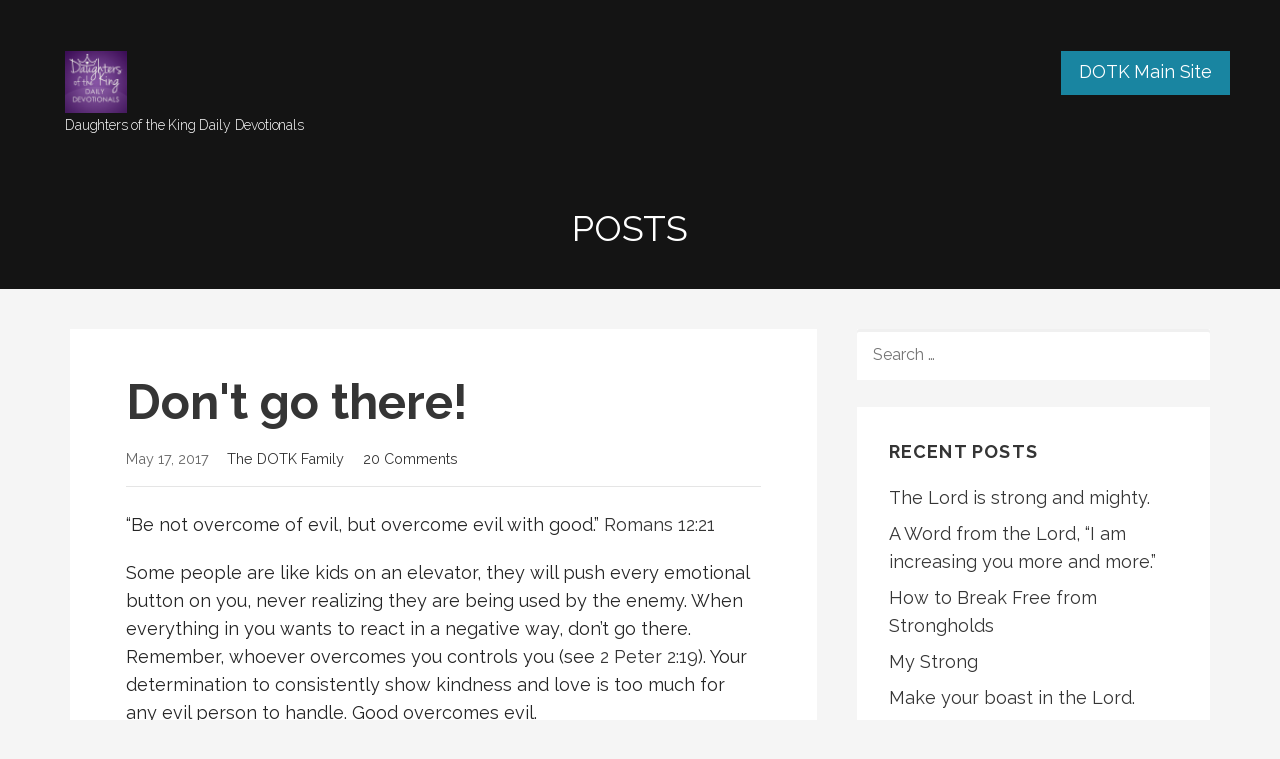

--- FILE ---
content_type: text/html; charset=UTF-8
request_url: http://devotionals.dot-k.com/dont-go-there-3/
body_size: 18424
content:
<!DOCTYPE html>

<html lang="en">

<head>

	<meta charset="UTF-8">

	<meta name="viewport" content="width=device-width, initial-scale=1">

	<link rel="profile" href="http://gmpg.org/xfn/11">

	<link rel="pingback" href="http://devotionals.dot-k.com/xmlrpc.php">

	<title>Don&#039;t go there!</title>
<meta name='robots' content='max-image-preview:large' />
<link rel='dns-prefetch' href='//fonts.googleapis.com' />
<link rel="alternate" type="application/rss+xml" title=" &raquo; Feed" href="http://devotionals.dot-k.com/feed/" />
<link rel="alternate" type="application/rss+xml" title=" &raquo; Comments Feed" href="http://devotionals.dot-k.com/comments/feed/" />
<link rel="alternate" type="application/rss+xml" title=" &raquo; Don&#039;t go there! Comments Feed" href="http://devotionals.dot-k.com/dont-go-there-3/feed/" />
<script type="text/javascript">
/* <![CDATA[ */
window._wpemojiSettings = {"baseUrl":"https:\/\/s.w.org\/images\/core\/emoji\/14.0.0\/72x72\/","ext":".png","svgUrl":"https:\/\/s.w.org\/images\/core\/emoji\/14.0.0\/svg\/","svgExt":".svg","source":{"concatemoji":"http:\/\/devotionals.dot-k.com\/wp-includes\/js\/wp-emoji-release.min.js?ver=6.4.7"}};
/*! This file is auto-generated */
!function(i,n){var o,s,e;function c(e){try{var t={supportTests:e,timestamp:(new Date).valueOf()};sessionStorage.setItem(o,JSON.stringify(t))}catch(e){}}function p(e,t,n){e.clearRect(0,0,e.canvas.width,e.canvas.height),e.fillText(t,0,0);var t=new Uint32Array(e.getImageData(0,0,e.canvas.width,e.canvas.height).data),r=(e.clearRect(0,0,e.canvas.width,e.canvas.height),e.fillText(n,0,0),new Uint32Array(e.getImageData(0,0,e.canvas.width,e.canvas.height).data));return t.every(function(e,t){return e===r[t]})}function u(e,t,n){switch(t){case"flag":return n(e,"\ud83c\udff3\ufe0f\u200d\u26a7\ufe0f","\ud83c\udff3\ufe0f\u200b\u26a7\ufe0f")?!1:!n(e,"\ud83c\uddfa\ud83c\uddf3","\ud83c\uddfa\u200b\ud83c\uddf3")&&!n(e,"\ud83c\udff4\udb40\udc67\udb40\udc62\udb40\udc65\udb40\udc6e\udb40\udc67\udb40\udc7f","\ud83c\udff4\u200b\udb40\udc67\u200b\udb40\udc62\u200b\udb40\udc65\u200b\udb40\udc6e\u200b\udb40\udc67\u200b\udb40\udc7f");case"emoji":return!n(e,"\ud83e\udef1\ud83c\udffb\u200d\ud83e\udef2\ud83c\udfff","\ud83e\udef1\ud83c\udffb\u200b\ud83e\udef2\ud83c\udfff")}return!1}function f(e,t,n){var r="undefined"!=typeof WorkerGlobalScope&&self instanceof WorkerGlobalScope?new OffscreenCanvas(300,150):i.createElement("canvas"),a=r.getContext("2d",{willReadFrequently:!0}),o=(a.textBaseline="top",a.font="600 32px Arial",{});return e.forEach(function(e){o[e]=t(a,e,n)}),o}function t(e){var t=i.createElement("script");t.src=e,t.defer=!0,i.head.appendChild(t)}"undefined"!=typeof Promise&&(o="wpEmojiSettingsSupports",s=["flag","emoji"],n.supports={everything:!0,everythingExceptFlag:!0},e=new Promise(function(e){i.addEventListener("DOMContentLoaded",e,{once:!0})}),new Promise(function(t){var n=function(){try{var e=JSON.parse(sessionStorage.getItem(o));if("object"==typeof e&&"number"==typeof e.timestamp&&(new Date).valueOf()<e.timestamp+604800&&"object"==typeof e.supportTests)return e.supportTests}catch(e){}return null}();if(!n){if("undefined"!=typeof Worker&&"undefined"!=typeof OffscreenCanvas&&"undefined"!=typeof URL&&URL.createObjectURL&&"undefined"!=typeof Blob)try{var e="postMessage("+f.toString()+"("+[JSON.stringify(s),u.toString(),p.toString()].join(",")+"));",r=new Blob([e],{type:"text/javascript"}),a=new Worker(URL.createObjectURL(r),{name:"wpTestEmojiSupports"});return void(a.onmessage=function(e){c(n=e.data),a.terminate(),t(n)})}catch(e){}c(n=f(s,u,p))}t(n)}).then(function(e){for(var t in e)n.supports[t]=e[t],n.supports.everything=n.supports.everything&&n.supports[t],"flag"!==t&&(n.supports.everythingExceptFlag=n.supports.everythingExceptFlag&&n.supports[t]);n.supports.everythingExceptFlag=n.supports.everythingExceptFlag&&!n.supports.flag,n.DOMReady=!1,n.readyCallback=function(){n.DOMReady=!0}}).then(function(){return e}).then(function(){var e;n.supports.everything||(n.readyCallback(),(e=n.source||{}).concatemoji?t(e.concatemoji):e.wpemoji&&e.twemoji&&(t(e.twemoji),t(e.wpemoji)))}))}((window,document),window._wpemojiSettings);
/* ]]> */
</script>
<link rel='stylesheet' id='formidable-css' href='http://devotionals.dot-k.com/wp-content/plugins/formidable/css/formidableforms.css?ver=1191428' type='text/css' media='all' />
<style id='wp-emoji-styles-inline-css' type='text/css'>

	img.wp-smiley, img.emoji {
		display: inline !important;
		border: none !important;
		box-shadow: none !important;
		height: 1em !important;
		width: 1em !important;
		margin: 0 0.07em !important;
		vertical-align: -0.1em !important;
		background: none !important;
		padding: 0 !important;
	}
</style>
<link rel='stylesheet' id='wp-block-library-css' href='http://devotionals.dot-k.com/wp-includes/css/dist/block-library/style.min.css?ver=6.4.7' type='text/css' media='all' />
<style id='wp-block-library-theme-inline-css' type='text/css'>
.wp-block-audio figcaption{color:#555;font-size:13px;text-align:center}.is-dark-theme .wp-block-audio figcaption{color:hsla(0,0%,100%,.65)}.wp-block-audio{margin:0 0 1em}.wp-block-code{border:1px solid #ccc;border-radius:4px;font-family:Menlo,Consolas,monaco,monospace;padding:.8em 1em}.wp-block-embed figcaption{color:#555;font-size:13px;text-align:center}.is-dark-theme .wp-block-embed figcaption{color:hsla(0,0%,100%,.65)}.wp-block-embed{margin:0 0 1em}.blocks-gallery-caption{color:#555;font-size:13px;text-align:center}.is-dark-theme .blocks-gallery-caption{color:hsla(0,0%,100%,.65)}.wp-block-image figcaption{color:#555;font-size:13px;text-align:center}.is-dark-theme .wp-block-image figcaption{color:hsla(0,0%,100%,.65)}.wp-block-image{margin:0 0 1em}.wp-block-pullquote{border-bottom:4px solid;border-top:4px solid;color:currentColor;margin-bottom:1.75em}.wp-block-pullquote cite,.wp-block-pullquote footer,.wp-block-pullquote__citation{color:currentColor;font-size:.8125em;font-style:normal;text-transform:uppercase}.wp-block-quote{border-left:.25em solid;margin:0 0 1.75em;padding-left:1em}.wp-block-quote cite,.wp-block-quote footer{color:currentColor;font-size:.8125em;font-style:normal;position:relative}.wp-block-quote.has-text-align-right{border-left:none;border-right:.25em solid;padding-left:0;padding-right:1em}.wp-block-quote.has-text-align-center{border:none;padding-left:0}.wp-block-quote.is-large,.wp-block-quote.is-style-large,.wp-block-quote.is-style-plain{border:none}.wp-block-search .wp-block-search__label{font-weight:700}.wp-block-search__button{border:1px solid #ccc;padding:.375em .625em}:where(.wp-block-group.has-background){padding:1.25em 2.375em}.wp-block-separator.has-css-opacity{opacity:.4}.wp-block-separator{border:none;border-bottom:2px solid;margin-left:auto;margin-right:auto}.wp-block-separator.has-alpha-channel-opacity{opacity:1}.wp-block-separator:not(.is-style-wide):not(.is-style-dots){width:100px}.wp-block-separator.has-background:not(.is-style-dots){border-bottom:none;height:1px}.wp-block-separator.has-background:not(.is-style-wide):not(.is-style-dots){height:2px}.wp-block-table{margin:0 0 1em}.wp-block-table td,.wp-block-table th{word-break:normal}.wp-block-table figcaption{color:#555;font-size:13px;text-align:center}.is-dark-theme .wp-block-table figcaption{color:hsla(0,0%,100%,.65)}.wp-block-video figcaption{color:#555;font-size:13px;text-align:center}.is-dark-theme .wp-block-video figcaption{color:hsla(0,0%,100%,.65)}.wp-block-video{margin:0 0 1em}.wp-block-template-part.has-background{margin-bottom:0;margin-top:0;padding:1.25em 2.375em}
</style>
<style id='classic-theme-styles-inline-css' type='text/css'>
/*! This file is auto-generated */
.wp-block-button__link{color:#fff;background-color:#32373c;border-radius:9999px;box-shadow:none;text-decoration:none;padding:calc(.667em + 2px) calc(1.333em + 2px);font-size:1.125em}.wp-block-file__button{background:#32373c;color:#fff;text-decoration:none}
</style>
<style id='global-styles-inline-css' type='text/css'>
body{--wp--preset--color--black: #000000;--wp--preset--color--cyan-bluish-gray: #abb8c3;--wp--preset--color--white: #ffffff;--wp--preset--color--pale-pink: #f78da7;--wp--preset--color--vivid-red: #cf2e2e;--wp--preset--color--luminous-vivid-orange: #ff6900;--wp--preset--color--luminous-vivid-amber: #fcb900;--wp--preset--color--light-green-cyan: #7bdcb5;--wp--preset--color--vivid-green-cyan: #00d084;--wp--preset--color--pale-cyan-blue: #8ed1fc;--wp--preset--color--vivid-cyan-blue: #0693e3;--wp--preset--color--vivid-purple: #9b51e0;--wp--preset--color--primary: #03263B;--wp--preset--color--secondary: #0b3954;--wp--preset--color--tertiary: #bddae6;--wp--preset--color--quaternary: #ff6663;--wp--preset--color--quinary: #ffffff;--wp--preset--gradient--vivid-cyan-blue-to-vivid-purple: linear-gradient(135deg,rgba(6,147,227,1) 0%,rgb(155,81,224) 100%);--wp--preset--gradient--light-green-cyan-to-vivid-green-cyan: linear-gradient(135deg,rgb(122,220,180) 0%,rgb(0,208,130) 100%);--wp--preset--gradient--luminous-vivid-amber-to-luminous-vivid-orange: linear-gradient(135deg,rgba(252,185,0,1) 0%,rgba(255,105,0,1) 100%);--wp--preset--gradient--luminous-vivid-orange-to-vivid-red: linear-gradient(135deg,rgba(255,105,0,1) 0%,rgb(207,46,46) 100%);--wp--preset--gradient--very-light-gray-to-cyan-bluish-gray: linear-gradient(135deg,rgb(238,238,238) 0%,rgb(169,184,195) 100%);--wp--preset--gradient--cool-to-warm-spectrum: linear-gradient(135deg,rgb(74,234,220) 0%,rgb(151,120,209) 20%,rgb(207,42,186) 40%,rgb(238,44,130) 60%,rgb(251,105,98) 80%,rgb(254,248,76) 100%);--wp--preset--gradient--blush-light-purple: linear-gradient(135deg,rgb(255,206,236) 0%,rgb(152,150,240) 100%);--wp--preset--gradient--blush-bordeaux: linear-gradient(135deg,rgb(254,205,165) 0%,rgb(254,45,45) 50%,rgb(107,0,62) 100%);--wp--preset--gradient--luminous-dusk: linear-gradient(135deg,rgb(255,203,112) 0%,rgb(199,81,192) 50%,rgb(65,88,208) 100%);--wp--preset--gradient--pale-ocean: linear-gradient(135deg,rgb(255,245,203) 0%,rgb(182,227,212) 50%,rgb(51,167,181) 100%);--wp--preset--gradient--electric-grass: linear-gradient(135deg,rgb(202,248,128) 0%,rgb(113,206,126) 100%);--wp--preset--gradient--midnight: linear-gradient(135deg,rgb(2,3,129) 0%,rgb(40,116,252) 100%);--wp--preset--font-size--small: 13px;--wp--preset--font-size--medium: 20px;--wp--preset--font-size--large: 36px;--wp--preset--font-size--x-large: 42px;--wp--preset--spacing--20: 0.44rem;--wp--preset--spacing--30: 0.67rem;--wp--preset--spacing--40: 1rem;--wp--preset--spacing--50: 1.5rem;--wp--preset--spacing--60: 2.25rem;--wp--preset--spacing--70: 3.38rem;--wp--preset--spacing--80: 5.06rem;--wp--preset--shadow--natural: 6px 6px 9px rgba(0, 0, 0, 0.2);--wp--preset--shadow--deep: 12px 12px 50px rgba(0, 0, 0, 0.4);--wp--preset--shadow--sharp: 6px 6px 0px rgba(0, 0, 0, 0.2);--wp--preset--shadow--outlined: 6px 6px 0px -3px rgba(255, 255, 255, 1), 6px 6px rgba(0, 0, 0, 1);--wp--preset--shadow--crisp: 6px 6px 0px rgba(0, 0, 0, 1);}:where(.is-layout-flex){gap: 0.5em;}:where(.is-layout-grid){gap: 0.5em;}body .is-layout-flow > .alignleft{float: left;margin-inline-start: 0;margin-inline-end: 2em;}body .is-layout-flow > .alignright{float: right;margin-inline-start: 2em;margin-inline-end: 0;}body .is-layout-flow > .aligncenter{margin-left: auto !important;margin-right: auto !important;}body .is-layout-constrained > .alignleft{float: left;margin-inline-start: 0;margin-inline-end: 2em;}body .is-layout-constrained > .alignright{float: right;margin-inline-start: 2em;margin-inline-end: 0;}body .is-layout-constrained > .aligncenter{margin-left: auto !important;margin-right: auto !important;}body .is-layout-constrained > :where(:not(.alignleft):not(.alignright):not(.alignfull)){max-width: var(--wp--style--global--content-size);margin-left: auto !important;margin-right: auto !important;}body .is-layout-constrained > .alignwide{max-width: var(--wp--style--global--wide-size);}body .is-layout-flex{display: flex;}body .is-layout-flex{flex-wrap: wrap;align-items: center;}body .is-layout-flex > *{margin: 0;}body .is-layout-grid{display: grid;}body .is-layout-grid > *{margin: 0;}:where(.wp-block-columns.is-layout-flex){gap: 2em;}:where(.wp-block-columns.is-layout-grid){gap: 2em;}:where(.wp-block-post-template.is-layout-flex){gap: 1.25em;}:where(.wp-block-post-template.is-layout-grid){gap: 1.25em;}.has-black-color{color: var(--wp--preset--color--black) !important;}.has-cyan-bluish-gray-color{color: var(--wp--preset--color--cyan-bluish-gray) !important;}.has-white-color{color: var(--wp--preset--color--white) !important;}.has-pale-pink-color{color: var(--wp--preset--color--pale-pink) !important;}.has-vivid-red-color{color: var(--wp--preset--color--vivid-red) !important;}.has-luminous-vivid-orange-color{color: var(--wp--preset--color--luminous-vivid-orange) !important;}.has-luminous-vivid-amber-color{color: var(--wp--preset--color--luminous-vivid-amber) !important;}.has-light-green-cyan-color{color: var(--wp--preset--color--light-green-cyan) !important;}.has-vivid-green-cyan-color{color: var(--wp--preset--color--vivid-green-cyan) !important;}.has-pale-cyan-blue-color{color: var(--wp--preset--color--pale-cyan-blue) !important;}.has-vivid-cyan-blue-color{color: var(--wp--preset--color--vivid-cyan-blue) !important;}.has-vivid-purple-color{color: var(--wp--preset--color--vivid-purple) !important;}.has-black-background-color{background-color: var(--wp--preset--color--black) !important;}.has-cyan-bluish-gray-background-color{background-color: var(--wp--preset--color--cyan-bluish-gray) !important;}.has-white-background-color{background-color: var(--wp--preset--color--white) !important;}.has-pale-pink-background-color{background-color: var(--wp--preset--color--pale-pink) !important;}.has-vivid-red-background-color{background-color: var(--wp--preset--color--vivid-red) !important;}.has-luminous-vivid-orange-background-color{background-color: var(--wp--preset--color--luminous-vivid-orange) !important;}.has-luminous-vivid-amber-background-color{background-color: var(--wp--preset--color--luminous-vivid-amber) !important;}.has-light-green-cyan-background-color{background-color: var(--wp--preset--color--light-green-cyan) !important;}.has-vivid-green-cyan-background-color{background-color: var(--wp--preset--color--vivid-green-cyan) !important;}.has-pale-cyan-blue-background-color{background-color: var(--wp--preset--color--pale-cyan-blue) !important;}.has-vivid-cyan-blue-background-color{background-color: var(--wp--preset--color--vivid-cyan-blue) !important;}.has-vivid-purple-background-color{background-color: var(--wp--preset--color--vivid-purple) !important;}.has-black-border-color{border-color: var(--wp--preset--color--black) !important;}.has-cyan-bluish-gray-border-color{border-color: var(--wp--preset--color--cyan-bluish-gray) !important;}.has-white-border-color{border-color: var(--wp--preset--color--white) !important;}.has-pale-pink-border-color{border-color: var(--wp--preset--color--pale-pink) !important;}.has-vivid-red-border-color{border-color: var(--wp--preset--color--vivid-red) !important;}.has-luminous-vivid-orange-border-color{border-color: var(--wp--preset--color--luminous-vivid-orange) !important;}.has-luminous-vivid-amber-border-color{border-color: var(--wp--preset--color--luminous-vivid-amber) !important;}.has-light-green-cyan-border-color{border-color: var(--wp--preset--color--light-green-cyan) !important;}.has-vivid-green-cyan-border-color{border-color: var(--wp--preset--color--vivid-green-cyan) !important;}.has-pale-cyan-blue-border-color{border-color: var(--wp--preset--color--pale-cyan-blue) !important;}.has-vivid-cyan-blue-border-color{border-color: var(--wp--preset--color--vivid-cyan-blue) !important;}.has-vivid-purple-border-color{border-color: var(--wp--preset--color--vivid-purple) !important;}.has-vivid-cyan-blue-to-vivid-purple-gradient-background{background: var(--wp--preset--gradient--vivid-cyan-blue-to-vivid-purple) !important;}.has-light-green-cyan-to-vivid-green-cyan-gradient-background{background: var(--wp--preset--gradient--light-green-cyan-to-vivid-green-cyan) !important;}.has-luminous-vivid-amber-to-luminous-vivid-orange-gradient-background{background: var(--wp--preset--gradient--luminous-vivid-amber-to-luminous-vivid-orange) !important;}.has-luminous-vivid-orange-to-vivid-red-gradient-background{background: var(--wp--preset--gradient--luminous-vivid-orange-to-vivid-red) !important;}.has-very-light-gray-to-cyan-bluish-gray-gradient-background{background: var(--wp--preset--gradient--very-light-gray-to-cyan-bluish-gray) !important;}.has-cool-to-warm-spectrum-gradient-background{background: var(--wp--preset--gradient--cool-to-warm-spectrum) !important;}.has-blush-light-purple-gradient-background{background: var(--wp--preset--gradient--blush-light-purple) !important;}.has-blush-bordeaux-gradient-background{background: var(--wp--preset--gradient--blush-bordeaux) !important;}.has-luminous-dusk-gradient-background{background: var(--wp--preset--gradient--luminous-dusk) !important;}.has-pale-ocean-gradient-background{background: var(--wp--preset--gradient--pale-ocean) !important;}.has-electric-grass-gradient-background{background: var(--wp--preset--gradient--electric-grass) !important;}.has-midnight-gradient-background{background: var(--wp--preset--gradient--midnight) !important;}.has-small-font-size{font-size: var(--wp--preset--font-size--small) !important;}.has-medium-font-size{font-size: var(--wp--preset--font-size--medium) !important;}.has-large-font-size{font-size: var(--wp--preset--font-size--large) !important;}.has-x-large-font-size{font-size: var(--wp--preset--font-size--x-large) !important;}
.wp-block-navigation a:where(:not(.wp-element-button)){color: inherit;}
:where(.wp-block-post-template.is-layout-flex){gap: 1.25em;}:where(.wp-block-post-template.is-layout-grid){gap: 1.25em;}
:where(.wp-block-columns.is-layout-flex){gap: 2em;}:where(.wp-block-columns.is-layout-grid){gap: 2em;}
.wp-block-pullquote{font-size: 1.5em;line-height: 1.6;}
</style>
<link rel='stylesheet' id='email-subscribers-css' href='http://devotionals.dot-k.com/wp-content/plugins/email-subscribers/lite/public/css/email-subscribers-public.css?ver=5.7.48' type='text/css' media='all' />
<link rel='stylesheet' id='sharify-css' href='http://devotionals.dot-k.com/wp-content/plugins/sharify/sharify-style.php' type='text/css' media='all' />
<link rel='stylesheet' id='sharify-icon-css' href='http://devotionals.dot-k.com/wp-content/plugins/sharify/icon/css/sharify.css' type='text/css' media='all' />
<link rel='stylesheet' id='sharify-font-css' href='https://fonts.googleapis.com/css?family=Roboto+Condensed:400' type='text/css' media='all' />
<link rel='stylesheet' id='lyrical-css' href='http://devotionals.dot-k.com/wp-content/themes/lyrical/style.css?ver=1.1.3' type='text/css' media='all' />
<style id='lyrical-inline-css' type='text/css'>
.site-title a,.site-title a:visited{color:#ffffff;}.site-title a:hover,.site-title a:visited:hover{color:rgba(255, 255, 255, 0.8);}
.site-description{color:#ffffff;}
.hero,.hero .widget h1,.hero .widget h2,.hero .widget h3,.hero .widget h4,.hero .widget h5,.hero .widget h6,.hero .widget p,.hero .widget blockquote,.hero .widget cite,.hero .widget table,.hero .widget ul,.hero .widget ol,.hero .widget li,.hero .widget dd,.hero .widget dt,.hero .widget address,.hero .widget code,.hero .widget pre,.hero .widget .widget-title,.hero .page-header h1{color:#ffffff;}
.main-navigation ul li a,.main-navigation ul li a:visited,.main-navigation ul li a:hover,.main-navigation ul li a:focus,.main-navigation ul li a:visited:hover{color:#ffffff;}.main-navigation .sub-menu .menu-item-has-children > a::after{border-right-color:#ffffff;border-left-color:#ffffff;}.menu-toggle div{background-color:#ffffff;}.main-navigation ul li a:hover,.main-navigation ul li a:focus{color:rgba(255, 255, 255, 0.8);}
h1,h2,h3,h4,h5,h6,label,legend,table th,dl dt,.entry-title,.entry-title a,.entry-title a:visited,.widget-title{color:#353535;}.entry-title a:hover,.entry-title a:visited:hover,.entry-title a:focus,.entry-title a:visited:focus,.entry-title a:active,.entry-title a:visited:active{color:rgba(53, 53, 53, 0.8);}
body,input,select,textarea,input[type="text"]:focus,input[type="email"]:focus,input[type="url"]:focus,input[type="password"]:focus,input[type="search"]:focus,input[type="number"]:focus,input[type="tel"]:focus,input[type="range"]:focus,input[type="date"]:focus,input[type="month"]:focus,input[type="week"]:focus,input[type="time"]:focus,input[type="datetime"]:focus,input[type="datetime-local"]:focus,input[type="color"]:focus,textarea:focus,.navigation.pagination .paging-nav-text{color:#252525;}hr{background-color:rgba(37, 37, 37, 0.1);border-color:rgba(37, 37, 37, 0.1);}input[type="text"],input[type="email"],input[type="url"],input[type="password"],input[type="search"],input[type="number"],input[type="tel"],input[type="range"],input[type="date"],input[type="month"],input[type="week"],input[type="time"],input[type="datetime"],input[type="datetime-local"],input[type="color"],textarea,.select2-container .select2-choice{color:rgba(37, 37, 37, 0.5);border-color:rgba(37, 37, 37, 0.1);}select,fieldset,blockquote,pre,code,abbr,acronym,.hentry table th,.hentry table td{border-color:rgba(37, 37, 37, 0.1);}.hentry table tr:hover td{background-color:rgba(37, 37, 37, 0.05);}
blockquote,.entry-meta,.entry-footer,.comment-meta .says,.logged-in-as,.wp-block-coblocks-author__heading{color:#686868;}
.site-footer .widget-title,.site-footer h1,.site-footer h2,.site-footer h3,.site-footer h4,.site-footer h5,.site-footer h6{color:#ffffff;}
.site-footer .widget,.site-footer .widget form label{color:#ffffff;}
.footer-menu ul li a,.footer-menu ul li a:visited{color:#686868;}.site-info-wrapper .social-menu a{background-color:#686868;}.footer-menu ul li a:hover,.footer-menu ul li a:visited:hover{color:rgba(104, 104, 104, 0.8);}
.site-info-wrapper .site-info-text{color:#686868;}
a,a:visited,.entry-title a:hover,.entry-title a:visited:hover{color:#353535;}.navigation.pagination .nav-links .page-numbers.current,.social-menu a:hover{background-color:#353535;}a:hover,a:visited:hover,a:focus,a:visited:focus,a:active,a:visited:active{color:rgba(53, 53, 53, 0.8);}.comment-list li.bypostauthor{border-color:rgba(53, 53, 53, 0.2);}
button,a.button,a.button:visited,input[type="button"],input[type="reset"],input[type="submit"],.wp-block-button__link,.site-info-wrapper .social-menu a:hover{background-color:#7f1ab2;border-color:#7f1ab2;}.woocommerce-cart-menu-item .woocommerce.widget_shopping_cart p.buttons a{background-color:#7f1ab2;}button:hover,button:active,button:focus,a.button:hover,a.button:active,a.button:focus,a.button:visited:hover,a.button:visited:active,a.button:visited:focus,input[type="button"]:hover,input[type="button"]:active,input[type="button"]:focus,input[type="reset"]:hover,input[type="reset"]:active,input[type="reset"]:focus,input[type="submit"]:hover,input[type="submit"]:active,input[type="submit"]:focus{background-color:rgba(127, 26, 178, 0.8);border-color:rgba(127, 26, 178, 0.8);}
button,button:hover,button:active,button:focus,a.button,a.button:hover,a.button:active,a.button:focus,a.button:visited,a.button:visited:hover,a.button:visited:active,a.button:visited:focus,input[type="button"],input[type="button"]:hover,input[type="button"]:active,input[type="button"]:focus,input[type="reset"],input[type="reset"]:hover,input[type="reset"]:active,input[type="reset"]:focus,input[type="submit"],input[type="submit"]:hover,input[type="submit"]:active,input[type="submit"]:focus,.wp-block-button__link{color:#ffffff;}
body{background-color:#f5f5f5;}.navigation.pagination .nav-links .page-numbers.current{color:#f5f5f5;}
.hentry,.comments-area,.widget,#page > .page-title-container{background-color:#ffffff;}
.site-header{background-color:#141414;}.site-header{-webkit-box-shadow:inset 0 0 0 9999em;-moz-box-shadow:inset 0 0 0 9999em;box-shadow:inset 0 0 0 9999em;color:rgba(20, 20, 20, 0.50);}
.site-footer{background-color:#141414;}
.site-info-wrapper{background-color:#2d2d2d;}.site-info-wrapper .social-menu a,.site-info-wrapper .social-menu a:visited,.site-info-wrapper .social-menu a:hover,.site-info-wrapper .social-menu a:visited:hover{color:#2d2d2d;}
.has-primary-color{color:#03263B;}.has-primary-background-color{background-color:#03263B;}
.has-secondary-color{color:#0b3954;}.has-secondary-background-color{background-color:#0b3954;}
.has-tertiary-color{color:#bddae6;}.has-tertiary-background-color{background-color:#bddae6;}
.has-quaternary-color{color:#ff6663;}.has-quaternary-background-color{background-color:#ff6663;}
.has-quinary-color{color:#ffffff;}.has-quinary-background-color{background-color:#ffffff;}
.main-navigation li li a,.menu-toggle:not( [style*="display: none"] ) + .main-navigation,.menu-toggle:not( [style*="display: none"] ) + .main-navigation .expand{background-color:#1985a1;}.main-navigation li li a:hover,.main-navigation li li a:visited:hover{background-color:rgba(25, 133, 161, 0.8);}
</style>
<link rel='stylesheet' id='lyrical-fonts-css' href='https://fonts.googleapis.com/css?family=Playfair+Display%3A300%2C400%2C700%7CRaleway%3A300%2C400%2C700&#038;subset=latin&#038;ver=1.8.9' type='text/css' media='all' />
<style id='lyrical-fonts-inline-css' type='text/css'>
.site-title{font-family:"Playfair Display", sans-serif;}
.main-navigation ul li a,.main-navigation ul li a:visited,button,a.button,a.fl-button,input[type="button"],input[type="reset"],input[type="submit"]{font-family:"Raleway", sans-serif;}
h1,h2,h3,h4,h5,h6,label,legend,table th,dl dt,.entry-title,.widget-title{font-family:"Raleway", sans-serif;}
body,p,ol li,ul li,dl dd,.fl-callout-text{font-family:"Raleway", sans-serif;}
blockquote,.entry-meta,.entry-footer,.comment-list li .comment-meta .says,.comment-list li .comment-metadata,.comment-reply-link,#respond .logged-in-as{font-family:"Raleway", sans-serif;}
</style>
<link rel='stylesheet' id='__EPYT__style-css' href='http://devotionals.dot-k.com/wp-content/plugins/youtube-embed-plus/styles/ytprefs.min.css?ver=14.2.1.3' type='text/css' media='all' />
<style id='__EPYT__style-inline-css' type='text/css'>

                .epyt-gallery-thumb {
                        width: 33.333%;
                }
                
</style>
<script type="text/javascript" src="http://devotionals.dot-k.com/wp-includes/js/jquery/jquery.min.js?ver=3.7.1" id="jquery-core-js"></script>
<script type="text/javascript" src="http://devotionals.dot-k.com/wp-includes/js/jquery/jquery-migrate.min.js?ver=3.4.1" id="jquery-migrate-js"></script>
<script type="text/javascript" src="http://devotionals.dot-k.com/wp-content/plugins/font-resizer/js/jquery.cookie.js?ver=6.4.7" id="fontResizerCookie-js"></script>
<script type="text/javascript" src="http://devotionals.dot-k.com/wp-content/plugins/font-resizer/js/jquery.fontsize.js?ver=6.4.7" id="fontResizer-js"></script>
<script type="text/javascript" src="http://devotionals.dot-k.com/wp-content/plugins/font-resizer/js/main.js?ver=6.4.7" id="fontResizerPlugin-js"></script>
<script type="text/javascript" id="__ytprefs__-js-extra">
/* <![CDATA[ */
var _EPYT_ = {"ajaxurl":"http:\/\/devotionals.dot-k.com\/wp-admin\/admin-ajax.php","security":"43417ef631","gallery_scrolloffset":"20","eppathtoscripts":"http:\/\/devotionals.dot-k.com\/wp-content\/plugins\/youtube-embed-plus\/scripts\/","eppath":"http:\/\/devotionals.dot-k.com\/wp-content\/plugins\/youtube-embed-plus\/","epresponsiveselector":"[\"iframe.__youtube_prefs__\",\"iframe[src*='youtube.com']\",\"iframe[src*='youtube-nocookie.com']\",\"iframe[data-ep-src*='youtube.com']\",\"iframe[data-ep-src*='youtube-nocookie.com']\",\"iframe[data-ep-gallerysrc*='youtube.com']\"]","epdovol":"1","version":"14.2.1.3","evselector":"iframe.__youtube_prefs__[src], iframe[src*=\"youtube.com\/embed\/\"], iframe[src*=\"youtube-nocookie.com\/embed\/\"]","ajax_compat":"","maxres_facade":"eager","ytapi_load":"light","pause_others":"","stopMobileBuffer":"1","facade_mode":"1","not_live_on_channel":"","vi_active":"","vi_js_posttypes":[]};
/* ]]> */
</script>
<script type="text/javascript" src="http://devotionals.dot-k.com/wp-content/plugins/youtube-embed-plus/scripts/ytprefs.min.js?ver=14.2.1.3" id="__ytprefs__-js"></script>
<link rel="https://api.w.org/" href="http://devotionals.dot-k.com/wp-json/" /><link rel="alternate" type="application/json" href="http://devotionals.dot-k.com/wp-json/wp/v2/posts/6911" /><link rel="EditURI" type="application/rsd+xml" title="RSD" href="http://devotionals.dot-k.com/xmlrpc.php?rsd" />
<meta name="generator" content="WordPress 6.4.7" />
<link rel="canonical" href="http://devotionals.dot-k.com/dont-go-there-3/" />
<link rel='shortlink' href='http://devotionals.dot-k.com/?p=6911' />
<link rel="alternate" type="application/json+oembed" href="http://devotionals.dot-k.com/wp-json/oembed/1.0/embed?url=http%3A%2F%2Fdevotionals.dot-k.com%2Fdont-go-there-3%2F" />
<link rel="alternate" type="text/xml+oembed" href="http://devotionals.dot-k.com/wp-json/oembed/1.0/embed?url=http%3A%2F%2Fdevotionals.dot-k.com%2Fdont-go-there-3%2F&#038;format=xml" />
<style type="text/css">.recentcomments a{display:inline !important;padding:0 !important;margin:0 !important;}</style><style type='text/css'>
.site-title a,.site-title a:visited{color:ffffff;}
</style>
</head>

<body class="post-template-default single single-post postid-6911 single-format-standard wp-custom-logo layout-two-column-default">

	
	<div id="page" class="hfeed site">

		<a class="skip-link screen-reader-text" href="#content">Skip to content</a>

		
		<header id="masthead" class="site-header" role="banner">

			
			<div class="site-header-wrapper">

				
<div class="site-title-wrapper">

	<a href="http://devotionals.dot-k.com/" class="custom-logo-link" rel="home"><img width="1024" height="1024" src="http://devotionals.dot-k.com/wp-content/uploads/2020/04/37844391_1095296647276250_7372518647295639552_o.png" class="custom-logo" alt="" decoding="async" fetchpriority="high" srcset="http://devotionals.dot-k.com/wp-content/uploads/2020/04/37844391_1095296647276250_7372518647295639552_o.png 1024w, http://devotionals.dot-k.com/wp-content/uploads/2020/04/37844391_1095296647276250_7372518647295639552_o-300x300.png 300w, http://devotionals.dot-k.com/wp-content/uploads/2020/04/37844391_1095296647276250_7372518647295639552_o-150x150.png 150w, http://devotionals.dot-k.com/wp-content/uploads/2020/04/37844391_1095296647276250_7372518647295639552_o-768x768.png 768w" sizes="(max-width: 1024px) 100vw, 1024px" /></a>
	
	<div class="site-description">Daughters of the King Daily Devotionals</div>
</div><!-- .site-title-wrapper -->

<div class="main-navigation-container">

	
<div class="menu-toggle" id="menu-toggle" role="button" tabindex="0"
	>
	<div></div>
	<div></div>
	<div></div>
</div><!-- #menu-toggle -->

	<nav id="site-navigation" class="main-navigation">

		<div class="menu-devotionals-container"><ul id="menu-devotionals" class="menu"><li id="menu-item-11301" class="menu-item menu-item-type-custom menu-item-object-custom menu-item-11301"><a href="http://dot-k.com">DOTK Main Site</a></li>
</ul></div>
	</nav><!-- #site-navigation -->

	
</div>

<div class="hero">

	
	<div class="hero-inner">

		
<div class="page-title-container">

	<header class="page-header">

		<h2 class="page-title">Posts</h2>
	</header><!-- .entry-header -->

</div><!-- .page-title-container -->

	</div>

</div>

			</div><!-- .site-header-wrapper -->

			
		</header><!-- #masthead -->

		
		<div id="content" class="site-content">

<div id="primary" class="content-area">

	<main id="main" class="site-main" role="main">

	
<article id="post-6911" class="post-6911 post type-post status-publish format-standard hentry">

	
<header class="entry-header">

	<div class="entry-header-row">

		<div class="entry-header-column">

			
			
				<h1 class="entry-title">Don&#039;t go there!</h1>

			
			
		</div><!-- .entry-header-column -->

	</div><!-- .entry-header-row -->

</header><!-- .entry-header -->

	
<div class="entry-meta">

	
		<span class="posted-date">May 17, 2017</span>

	
	<span class="posted-author"><a href="http://devotionals.dot-k.com/author/dotk/" title="Posts by The DOTK Family" rel="author">The DOTK Family</a></span>

	
		<span class="comments-number">

			<a href="http://devotionals.dot-k.com/dont-go-there-3/#comments" class="comments-link" >20 Comments</a>
		</span>

	
</div><!-- .entry-meta -->

	
	
		
<div class="entry-content">

	<p>&#8220;Be not overcome of evil, but overcome evil with good.” Romans 12:21</p>
<p>Some people are like kids on an elevator, they will push every emotional button on you, never realizing they are being used by the enemy. When everything in you wants to react in a negative way, don’t go there. Remember, whoever overcomes you controls you (see 2 Peter 2:19). Your determination to consistently show kindness and love is too much for any evil person to handle. Good overcomes evil. </p>
<p>There has been times I have literally broke down crying in my time alone with God because God wanted me to love someone I wanted to hate. He wanted me to do good when I wanted to get even. I wanted to be overcome by evil and show that I’m not a doormat, but God’s Spirit within me wouldn’t let me go there. Oh thank God for the Holy Ghost! Oh thank God for His help in keeping our flesh under! It is only by His grace and supernatural power that I have never once cursed anyone out in my entire life. Have I become angry and wanted to? Yes, of course. Many times. But when God’s Spirit truly lives in us, we can’t do whatever we want to do and we can’t say whatever we want to say. We must submit to God, saying “Yes&#8221; to His Spirit no matter how we feel about it. </p>
<p>When we learn to submit to God, we find it easier to submit to others, even those who are not so kind. You must remember that you have influence in this world. Somebody, even if it’s one person, is watching you and your example. Don’t give evil nonsense a moment of your time. It’s not worth it. Live the life God has called you to live. Move forward in doing what He has purposed you to do. Remember, don&#8217;t go there.</p>
<p>Prayer: Father God, I thank You for the help of Your Holy Spirit. You loved me enough to put Your Spirit within me to guide me through life. When everything in me wants to act ugly, help me Lord to stay in the Spirit and not go there. I rebuke all strife and wrath and I yield to no other spirit but Yours. Be glorified in me. In Jesus’ Name, Amen.</p>
<div class="sharify-container"><ul><li class="sharify-btn-twitter">
								<a title="Tweet on Twitter" href="https://twitter.com/intent/tweet?text=Don%26%23039%3Bt+go+there%21: http://devotionals.dot-k.com/?p=6911" onclick="window.open(this.href, 'mywin','left=50,top=50,width=600,height=350,toolbar=0'); return false;">
									<span class="sharify-icon"><i class="sharify sharify-twitter"></i></span>
									<span class="sharify-title">Tweet</span>
								</a>
							</li><li class="sharify-btn-facebook">
								<a title="Share on Facebook" href="http://www.facebook.com/sharer.php?u=http://devotionals.dot-k.com/?p=6911" onclick="window.open(this.href, 'mywin','left=50,top=50,width=600,height=350,toolbar=0'); return false;">
									<span class="sharify-icon"><i class="sharify sharify-facebook"></i></span>
									<span class="sharify-title">Share</span>
									<span class="sharify-count">0</span>
								</a>
							</li><li class="sharify-btn-skype">
								<a title="Share on Skype" href="https://web.skype.com/share?url=http://devotionals.dot-k.com/?p=6911" onclick="window.open(this.href, 'mywin','left=50,top=50,width=417,height=655,toolbar=0'); return false;">
									<span class="sharify-icon"><i class="sharify sharify-skype"></i></span>
									<span class="sharify-title">Skype</span>
								</a>
							</li><li class="sharify-btn-reddit">
								<a title="Submit to Reddit" href="http://reddit.com/submit?url=http://devotionals.dot-k.com/?p=6911" onclick="window.open(this.href, 'mywin','left=50,top=50,width=950,height=450,toolbar=0'); return false;">
									<span class="sharify-icon"><i class="sharify sharify-reddit"></i></span>
									<span class="sharify-title">Reddit</span>
								</a>
							</li><li class="sharify-btn-gplus">
								<a title="Share on Google+" href="http://plus.google.com/share?url=http://devotionals.dot-k.com/?p=6911" onclick="window.open(this.href, 'mywin','left=50,top=50,width=600,height=350,toolbar=0'); return false;">
									<span class="sharify-icon"><i class="sharify sharify-gplus"></i></span>
									<span class="sharify-title">+1</span>
								</a>
							</li><li class="sharify-btn-pocket">
								<a title="Save to read later on Pocket" href="https://getpocket.com/save?url=http://devotionals.dot-k.com/?p=6911" onclick="window.open(this.href, 'mywin','left=50,top=50,width=600,height=350,toolbar=0'); return false;">
									<span class="sharify-icon"><i class="sharify sharify-pocket"></i></span>
									<span class="sharify-title">Pocket</span>
								</a>
							</li><li class="sharify-btn-pinterest">
								<a title="Share on Pinterest" href="http://pinterest.com/pin/create/button/?url=http://devotionals.dot-k.com/?p=6911&media=&description=Don&#039;t go there! - http://devotionals.dot-k.com/?p=6911" onclick="window.open(this.href, 'mywin','left=50,top=50,width=600,height=350,toolbar=0'); return false;">
									<span class="sharify-icon"><i class="sharify sharify-pinterest"></i></span>
									<span class="sharify-title">Pinterest</span>
									<span class="sharify-count">0</span>
								</a>
							</li><li class="sharify-btn-linkedin">
								<a title="Share on Linkedin" href="https://www.linkedin.com/shareArticle?mini=true&url=http://devotionals.dot-k.com/?p=6911&title=Don&#039;t go there!" onclick="if(!document.getElementById('td_social_networks_buttons')){window.open(this.href, 'mywin','left=50,top=50,width=600,height=350,toolbar=0'); return false;}" >
									<span class="sharify-icon"><i class="sharify sharify-linkedin"></i></span>
									<span class="sharify-title">LinkedIn</span>
									<span class="sharify-count">0</span>
								</a>
							</li><li class="sharify-btn-email">
								<a title="Share via mail" href="mailto:?subject=Don&#039;t go there!&body=Hey, checkout this devotional! - http://devotionals.dot-k.com/?p=6911">
									<span class="sharify-icon"><i class="sharify sharify-mail"></i></span>
									<span class="sharify-title">Email</span>
								</a>
							</li></ul></div>
</div><!-- .entry-content -->

	
	
<footer class="entry-footer">

	<div class="entry-footer-right">

		
	</div>

	
		
		
			<span class="cat-links">

				Posted in: Uncategorized
			</span>

		
		
		
	
</footer><!-- .entry-footer -->

</article><!-- #post-## -->

	<nav class="navigation post-navigation" aria-label="Posts">
		<h2 class="screen-reader-text">Post navigation</h2>
		<div class="nav-links"><div class="nav-previous"><a href="http://devotionals.dot-k.com/discover-gods-purpose-and-plan/" rel="prev">&larr; Discover God&#039;s Purpose and Plan</a></div><div class="nav-next"><a href="http://devotionals.dot-k.com/trust-him-3/" rel="next">Trust Him &rarr;</a></div></div>
	</nav>
<div id="comments" class="comments-area">

	
		<h2 class="comments-title">
		20 thoughts on <span>&ldquo;Don&#039;t go there!&rdquo;</span>		</h2>

		
		<ol class="comment-list">
				<li id="comment-12403" class="comment even thread-even depth-1 parent">
			<article id="div-comment-12403" class="comment-body">
				<footer class="comment-meta">
					<div class="comment-author vcard">
												<b class="fn">Euline Martin</b> <span class="says">says:</span>					</div><!-- .comment-author -->

					<div class="comment-metadata">
						<a href="http://devotionals.dot-k.com/dont-go-there-3/#comment-12403"><time datetime="2017-05-17T06:41:19-04:00">May 17, 2017 at 6:41 am</time></a>					</div><!-- .comment-metadata -->

									</footer><!-- .comment-meta -->

				<div class="comment-content">
					<p>My God ! What an awesome word for us ,this is our Father speaking. Thank You Father for reminding us Your children of who we are and whom we belong to. Blessings to you all DOTK 💕🙏🙏🀄🀄😇😇🙏🙏</p>
				</div><!-- .comment-content -->

				<div class="reply"><a rel='nofollow' class='comment-reply-link' href='http://devotionals.dot-k.com/dont-go-there-3/?replytocom=12403#respond' data-commentid="12403" data-postid="6911" data-belowelement="div-comment-12403" data-respondelement="respond" data-replyto="Reply to Euline Martin" aria-label='Reply to Euline Martin'>Reply</a></div>			</article><!-- .comment-body -->
		<ol class="children">
		<li id="comment-12410" class="comment odd alt depth-2">
			<article id="div-comment-12410" class="comment-body">
				<footer class="comment-meta">
					<div class="comment-author vcard">
												<b class="fn">Cheryl</b> <span class="says">says:</span>					</div><!-- .comment-author -->

					<div class="comment-metadata">
						<a href="http://devotionals.dot-k.com/dont-go-there-3/#comment-12410"><time datetime="2017-05-17T10:24:25-04:00">May 17, 2017 at 10:24 am</time></a>					</div><!-- .comment-metadata -->

									</footer><!-- .comment-meta -->

				<div class="comment-content">
					<p>DOTK, I thank God for your ministry and willingness to keep it real&#8211;thank You Father for speaking to me today. I confess that I have allowed my tongue to speak evil words instead of words that are true, right, and loving. Help me to bring under my flesh so that You are glorified&#8230;ALWAYS! In Jesus&#8217; name.</p>
				</div><!-- .comment-content -->

				<div class="reply"><a rel='nofollow' class='comment-reply-link' href='http://devotionals.dot-k.com/dont-go-there-3/?replytocom=12410#respond' data-commentid="12410" data-postid="6911" data-belowelement="div-comment-12410" data-respondelement="respond" data-replyto="Reply to Cheryl" aria-label='Reply to Cheryl'>Reply</a></div>			</article><!-- .comment-body -->
		</li><!-- #comment-## -->
</ol><!-- .children -->
</li><!-- #comment-## -->
		<li id="comment-12404" class="comment even thread-odd thread-alt depth-1">
			<article id="div-comment-12404" class="comment-body">
				<footer class="comment-meta">
					<div class="comment-author vcard">
												<b class="fn">R.J</b> <span class="says">says:</span>					</div><!-- .comment-author -->

					<div class="comment-metadata">
						<a href="http://devotionals.dot-k.com/dont-go-there-3/#comment-12404"><time datetime="2017-05-17T07:36:26-04:00">May 17, 2017 at 7:36 am</time></a>					</div><!-- .comment-metadata -->

									</footer><!-- .comment-meta -->

				<div class="comment-content">
					<p>Hallelujah Thank you God for your words and your guide and my life and Jesus name a Amen</p>
				</div><!-- .comment-content -->

				<div class="reply"><a rel='nofollow' class='comment-reply-link' href='http://devotionals.dot-k.com/dont-go-there-3/?replytocom=12404#respond' data-commentid="12404" data-postid="6911" data-belowelement="div-comment-12404" data-respondelement="respond" data-replyto="Reply to R.J" aria-label='Reply to R.J'>Reply</a></div>			</article><!-- .comment-body -->
		</li><!-- #comment-## -->
		<li id="comment-12405" class="comment odd alt thread-even depth-1">
			<article id="div-comment-12405" class="comment-body">
				<footer class="comment-meta">
					<div class="comment-author vcard">
												<b class="fn">Elizabeth</b> <span class="says">says:</span>					</div><!-- .comment-author -->

					<div class="comment-metadata">
						<a href="http://devotionals.dot-k.com/dont-go-there-3/#comment-12405"><time datetime="2017-05-17T07:41:39-04:00">May 17, 2017 at 7:41 am</time></a>					</div><!-- .comment-metadata -->

									</footer><!-- .comment-meta -->

				<div class="comment-content">
					<p>Amen thank you Jesus</p>
				</div><!-- .comment-content -->

				<div class="reply"><a rel='nofollow' class='comment-reply-link' href='http://devotionals.dot-k.com/dont-go-there-3/?replytocom=12405#respond' data-commentid="12405" data-postid="6911" data-belowelement="div-comment-12405" data-respondelement="respond" data-replyto="Reply to Elizabeth" aria-label='Reply to Elizabeth'>Reply</a></div>			</article><!-- .comment-body -->
		</li><!-- #comment-## -->
		<li id="comment-12406" class="comment even thread-odd thread-alt depth-1">
			<article id="div-comment-12406" class="comment-body">
				<footer class="comment-meta">
					<div class="comment-author vcard">
												<b class="fn">Stainless</b> <span class="says">says:</span>					</div><!-- .comment-author -->

					<div class="comment-metadata">
						<a href="http://devotionals.dot-k.com/dont-go-there-3/#comment-12406"><time datetime="2017-05-17T08:13:19-04:00">May 17, 2017 at 8:13 am</time></a>					</div><!-- .comment-metadata -->

									</footer><!-- .comment-meta -->

				<div class="comment-content">
					<p>Father thank you for using this devotion to speak to our soul. Indeed your words always come at the right time. Give us the grace to always overcome evil with good.</p>
				</div><!-- .comment-content -->

				<div class="reply"><a rel='nofollow' class='comment-reply-link' href='http://devotionals.dot-k.com/dont-go-there-3/?replytocom=12406#respond' data-commentid="12406" data-postid="6911" data-belowelement="div-comment-12406" data-respondelement="respond" data-replyto="Reply to Stainless" aria-label='Reply to Stainless'>Reply</a></div>			</article><!-- .comment-body -->
		</li><!-- #comment-## -->
		<li id="comment-12407" class="comment odd alt thread-even depth-1">
			<article id="div-comment-12407" class="comment-body">
				<footer class="comment-meta">
					<div class="comment-author vcard">
												<b class="fn">Debbie</b> <span class="says">says:</span>					</div><!-- .comment-author -->

					<div class="comment-metadata">
						<a href="http://devotionals.dot-k.com/dont-go-there-3/#comment-12407"><time datetime="2017-05-17T08:15:54-04:00">May 17, 2017 at 8:15 am</time></a>					</div><!-- .comment-metadata -->

									</footer><!-- .comment-meta -->

				<div class="comment-content">
					<p>Thank you DOTK.<br />
I was just praying about a situation that I wanted to confront.  Then I asked the Lord to speak to my heart and tell me what to do. As I  open the devotional for this morning I got the answer, &#8216;Don&#8217;t go there,&#8217; 😀<br />
Thank You for this timely word. May God continue to bless your ministry.😊</p>
				</div><!-- .comment-content -->

				<div class="reply"><a rel='nofollow' class='comment-reply-link' href='http://devotionals.dot-k.com/dont-go-there-3/?replytocom=12407#respond' data-commentid="12407" data-postid="6911" data-belowelement="div-comment-12407" data-respondelement="respond" data-replyto="Reply to Debbie" aria-label='Reply to Debbie'>Reply</a></div>			</article><!-- .comment-body -->
		</li><!-- #comment-## -->
		<li id="comment-12408" class="comment even thread-odd thread-alt depth-1">
			<article id="div-comment-12408" class="comment-body">
				<footer class="comment-meta">
					<div class="comment-author vcard">
												<b class="fn">Doreen Burkey</b> <span class="says">says:</span>					</div><!-- .comment-author -->

					<div class="comment-metadata">
						<a href="http://devotionals.dot-k.com/dont-go-there-3/#comment-12408"><time datetime="2017-05-17T09:09:15-04:00">May 17, 2017 at 9:09 am</time></a>					</div><!-- .comment-metadata -->

									</footer><!-- .comment-meta -->

				<div class="comment-content">
					<p>My goodness! This spoke to my heart. Dear Lord, I know my tongue has been anything but pleasing to You as of late. Please continue to remind me of how I shouldn&#8217;t allow the devil to grab ahold of it and how I can turn it ALL over to You. Thank You, God!</p>
				</div><!-- .comment-content -->

				<div class="reply"><a rel='nofollow' class='comment-reply-link' href='http://devotionals.dot-k.com/dont-go-there-3/?replytocom=12408#respond' data-commentid="12408" data-postid="6911" data-belowelement="div-comment-12408" data-respondelement="respond" data-replyto="Reply to Doreen Burkey" aria-label='Reply to Doreen Burkey'>Reply</a></div>			</article><!-- .comment-body -->
		</li><!-- #comment-## -->
		<li id="comment-12409" class="comment odd alt thread-even depth-1">
			<article id="div-comment-12409" class="comment-body">
				<footer class="comment-meta">
					<div class="comment-author vcard">
												<b class="fn">Mimi</b> <span class="says">says:</span>					</div><!-- .comment-author -->

					<div class="comment-metadata">
						<a href="http://devotionals.dot-k.com/dont-go-there-3/#comment-12409"><time datetime="2017-05-17T09:10:58-04:00">May 17, 2017 at 9:10 am</time></a>					</div><!-- .comment-metadata -->

									</footer><!-- .comment-meta -->

				<div class="comment-content">
					<p>My goodness! This spoke to my heart. Dear Lord, I know my tongue has been anything but pleasing to You as of late. Please continue to remind me of how I shouldn&#8217;t allow the devil to grab ahold of it and how I can turn it ALL over to You. Thank You, God!</p>
				</div><!-- .comment-content -->

				<div class="reply"><a rel='nofollow' class='comment-reply-link' href='http://devotionals.dot-k.com/dont-go-there-3/?replytocom=12409#respond' data-commentid="12409" data-postid="6911" data-belowelement="div-comment-12409" data-respondelement="respond" data-replyto="Reply to Mimi" aria-label='Reply to Mimi'>Reply</a></div>			</article><!-- .comment-body -->
		</li><!-- #comment-## -->
		<li id="comment-12411" class="comment even thread-odd thread-alt depth-1">
			<article id="div-comment-12411" class="comment-body">
				<footer class="comment-meta">
					<div class="comment-author vcard">
												<b class="fn">Bonnie Blair</b> <span class="says">says:</span>					</div><!-- .comment-author -->

					<div class="comment-metadata">
						<a href="http://devotionals.dot-k.com/dont-go-there-3/#comment-12411"><time datetime="2017-05-17T11:36:06-04:00">May 17, 2017 at 11:36 am</time></a>					</div><!-- .comment-metadata -->

									</footer><!-- .comment-meta -->

				<div class="comment-content">
					<p>Amen!<br />
Just on yesterday evening after a good choir rehearsal few ladies stayed too discuss the pastor&#8217;s  birthday  son and daughter<br />
I tell you it went to talking about sex ect.you can only imagine yes.these two ladies are eleven years younger than me, but I&#8217;m still young yes thar demonic sex demons went outside the door with these ladies I&#8217;m praying to God for godly women to come into my life, but so far it&#8217;s only trashy silly women coming into God’s house I really don&#8217;t know how much more of this garbage I can take yes I&#8217;ve bent over backwards trying to show love to ppl who hates me that I&#8217;m on a  nerve pill that is getting me fat my prayer is that I must loose weight it&#8217;s not good for my body to carry I&#8217;m not complaining but it seems like the enemy bring trifling women around me in God&#8217;s house  they are chasing after the pastor  one asked me on yesterday evening do you think sister S. Is trying to be the next first lady I told her I don&#8217;t care nothing about it well she comes to our choir rehearsal she doesn&#8217;t belong to our church something must be going on sister L. Wants me to say something because she&#8217;s not right also this is a hard task being around silly women faking the truth with God I&#8217;ve learned a lot this post five years I&#8217;m praying for Jesus Christ to stop the mess I want to look to Jesus hear more from his voice hallelujah one mission heaven one thing I do know Jesus knows the heart of man TGBTG!</p>
				</div><!-- .comment-content -->

				<div class="reply"><a rel='nofollow' class='comment-reply-link' href='http://devotionals.dot-k.com/dont-go-there-3/?replytocom=12411#respond' data-commentid="12411" data-postid="6911" data-belowelement="div-comment-12411" data-respondelement="respond" data-replyto="Reply to Bonnie Blair" aria-label='Reply to Bonnie Blair'>Reply</a></div>			</article><!-- .comment-body -->
		</li><!-- #comment-## -->
		<li id="comment-12412" class="comment odd alt thread-even depth-1">
			<article id="div-comment-12412" class="comment-body">
				<footer class="comment-meta">
					<div class="comment-author vcard">
												<b class="fn">Diane</b> <span class="says">says:</span>					</div><!-- .comment-author -->

					<div class="comment-metadata">
						<a href="http://devotionals.dot-k.com/dont-go-there-3/#comment-12412"><time datetime="2017-05-17T11:39:59-04:00">May 17, 2017 at 11:39 am</time></a>					</div><!-- .comment-metadata -->

									</footer><!-- .comment-meta -->

				<div class="comment-content">
					<p>What a wonderful Holy Father thank you for your everlasting love. Forgive me when i fail to show your goodness to others. Forgive me when i make excuses for my behavior. Thank you for reminding me to show your love even when i dont want to. I 💘  you Jesus</p>
				</div><!-- .comment-content -->

				<div class="reply"><a rel='nofollow' class='comment-reply-link' href='http://devotionals.dot-k.com/dont-go-there-3/?replytocom=12412#respond' data-commentid="12412" data-postid="6911" data-belowelement="div-comment-12412" data-respondelement="respond" data-replyto="Reply to Diane" aria-label='Reply to Diane'>Reply</a></div>			</article><!-- .comment-body -->
		</li><!-- #comment-## -->
		<li id="comment-12413" class="comment even thread-odd thread-alt depth-1">
			<article id="div-comment-12413" class="comment-body">
				<footer class="comment-meta">
					<div class="comment-author vcard">
												<b class="fn">Bonnie Blair</b> <span class="says">says:</span>					</div><!-- .comment-author -->

					<div class="comment-metadata">
						<a href="http://devotionals.dot-k.com/dont-go-there-3/#comment-12413"><time datetime="2017-05-17T12:48:55-04:00">May 17, 2017 at 12:48 pm</time></a>					</div><!-- .comment-metadata -->

									</footer><!-- .comment-meta -->

				<div class="comment-content">
					<p>Satan&#8217;s Role in Our Trials<br />
“Your adversary, the devil, prowls about like a roaring lion, seeking someone to devour. But resist him, firm in your faith, knowing that the same experiences of suffering are being accomplished by your brethren who are in the world” (1 Peter 5:8-9).<br />
All of Satan’s involvement in our sufferings and trials is under God’s control, which means our success against him is also in God’s sovereign hands</p>
				</div><!-- .comment-content -->

				<div class="reply"><a rel='nofollow' class='comment-reply-link' href='http://devotionals.dot-k.com/dont-go-there-3/?replytocom=12413#respond' data-commentid="12413" data-postid="6911" data-belowelement="div-comment-12413" data-respondelement="respond" data-replyto="Reply to Bonnie Blair" aria-label='Reply to Bonnie Blair'>Reply</a></div>			</article><!-- .comment-body -->
		</li><!-- #comment-## -->
		<li id="comment-12414" class="comment odd alt thread-even depth-1">
			<article id="div-comment-12414" class="comment-body">
				<footer class="comment-meta">
					<div class="comment-author vcard">
												<b class="fn">wanda williams</b> <span class="says">says:</span>					</div><!-- .comment-author -->

					<div class="comment-metadata">
						<a href="http://devotionals.dot-k.com/dont-go-there-3/#comment-12414"><time datetime="2017-05-17T14:02:00-04:00">May 17, 2017 at 2:02 pm</time></a>					</div><!-- .comment-metadata -->

									</footer><!-- .comment-meta -->

				<div class="comment-content">
					<p>Glory be to God, Father help me not to go there, it&#8217;s hard not to. Holy Spirit help me to overcome ppl when they are getting under my skin&#8230;help me not to go there In Jesus Name Amen🙏</p>
				</div><!-- .comment-content -->

				<div class="reply"><a rel='nofollow' class='comment-reply-link' href='http://devotionals.dot-k.com/dont-go-there-3/?replytocom=12414#respond' data-commentid="12414" data-postid="6911" data-belowelement="div-comment-12414" data-respondelement="respond" data-replyto="Reply to wanda williams" aria-label='Reply to wanda williams'>Reply</a></div>			</article><!-- .comment-body -->
		</li><!-- #comment-## -->
		<li id="comment-12415" class="comment even thread-odd thread-alt depth-1 parent">
			<article id="div-comment-12415" class="comment-body">
				<footer class="comment-meta">
					<div class="comment-author vcard">
												<b class="fn">Lola</b> <span class="says">says:</span>					</div><!-- .comment-author -->

					<div class="comment-metadata">
						<a href="http://devotionals.dot-k.com/dont-go-there-3/#comment-12415"><time datetime="2017-05-17T15:26:07-04:00">May 17, 2017 at 3:26 pm</time></a>					</div><!-- .comment-metadata -->

									</footer><!-- .comment-meta -->

				<div class="comment-content">
					<p>Good message I really needed this today. Praise the Lord</p>
				</div><!-- .comment-content -->

				<div class="reply"><a rel='nofollow' class='comment-reply-link' href='http://devotionals.dot-k.com/dont-go-there-3/?replytocom=12415#respond' data-commentid="12415" data-postid="6911" data-belowelement="div-comment-12415" data-respondelement="respond" data-replyto="Reply to Lola" aria-label='Reply to Lola'>Reply</a></div>			</article><!-- .comment-body -->
		<ol class="children">
		<li id="comment-12421" class="comment odd alt depth-2">
			<article id="div-comment-12421" class="comment-body">
				<footer class="comment-meta">
					<div class="comment-author vcard">
												<b class="fn">Meachelle mcalpin</b> <span class="says">says:</span>					</div><!-- .comment-author -->

					<div class="comment-metadata">
						<a href="http://devotionals.dot-k.com/dont-go-there-3/#comment-12421"><time datetime="2017-05-19T10:00:37-04:00">May 19, 2017 at 10:00 am</time></a>					</div><!-- .comment-metadata -->

									</footer><!-- .comment-meta -->

				<div class="comment-content">
					<p>Than k you for the word of God I was scard of this evil worlduntil I read his word he loves us and will destroy any evil that may try to hurtUS orcome aganst us</p>
				</div><!-- .comment-content -->

				<div class="reply"><a rel='nofollow' class='comment-reply-link' href='http://devotionals.dot-k.com/dont-go-there-3/?replytocom=12421#respond' data-commentid="12421" data-postid="6911" data-belowelement="div-comment-12421" data-respondelement="respond" data-replyto="Reply to Meachelle mcalpin" aria-label='Reply to Meachelle mcalpin'>Reply</a></div>			</article><!-- .comment-body -->
		</li><!-- #comment-## -->
</ol><!-- .children -->
</li><!-- #comment-## -->
		<li id="comment-12416" class="comment even thread-even depth-1">
			<article id="div-comment-12416" class="comment-body">
				<footer class="comment-meta">
					<div class="comment-author vcard">
												<b class="fn">Luisa Macawa</b> <span class="says">says:</span>					</div><!-- .comment-author -->

					<div class="comment-metadata">
						<a href="http://devotionals.dot-k.com/dont-go-there-3/#comment-12416"><time datetime="2017-05-17T16:06:05-04:00">May 17, 2017 at 4:06 pm</time></a>					</div><!-- .comment-metadata -->

									</footer><!-- .comment-meta -->

				<div class="comment-content">
					<p>Blessed be the name of the Lord.  Thank you DOTK for the word of God this morning.<br />
I know it&#8217;s hard to do it but thanks to the Holy Spirit for empowering and guiding us to do it.<br />
Blessed day everyone.</p>
				</div><!-- .comment-content -->

				<div class="reply"><a rel='nofollow' class='comment-reply-link' href='http://devotionals.dot-k.com/dont-go-there-3/?replytocom=12416#respond' data-commentid="12416" data-postid="6911" data-belowelement="div-comment-12416" data-respondelement="respond" data-replyto="Reply to Luisa Macawa" aria-label='Reply to Luisa Macawa'>Reply</a></div>			</article><!-- .comment-body -->
		</li><!-- #comment-## -->
		<li id="comment-12417" class="comment odd alt thread-odd thread-alt depth-1 parent">
			<article id="div-comment-12417" class="comment-body">
				<footer class="comment-meta">
					<div class="comment-author vcard">
												<b class="fn">Bonnie Blair</b> <span class="says">says:</span>					</div><!-- .comment-author -->

					<div class="comment-metadata">
						<a href="http://devotionals.dot-k.com/dont-go-there-3/#comment-12417"><time datetime="2017-05-17T16:35:20-04:00">May 17, 2017 at 4:35 pm</time></a>					</div><!-- .comment-metadata -->

									</footer><!-- .comment-meta -->

				<div class="comment-content">
					<p>Beloved. I am your Deliverer. Whatever situation you find yourself in, call upon Me, My Child. I will deliver you from the paw of the lion and the bear. I will deliver you from the hand of this present Philistine who threatens you and your loved ones. I will deliver you from the fiery furnace of affliction and from the jaws of death. I will deliver you from the ravenous beasts who threaten to consume you, oh Beloved One of Mine. There is nothing that can happen to you that I will not make a way of escape for you. You overcome by the Blood of the Lamb and the Word of your testimony. Behold, all the evil powers that were incensed against you shall be ashamed and confounded: they shall be as nothing; and they that strive with you shall perish. They that war against you and your loved ones shall be as nothing. I have delivered you from death, and do so even now. Trust that I will yet deliver you again. I am the same yesterday, today, and forever. Who or what can stand against your King? No one, Beloved. Put your hand in Mine. Let your faith speak louder than your fear. I have won the victory. I did it all for you, Beloved. I have heard your cries and I shall deliver you out of all your troubles.<br />
&#8230;&#8230;&#8230;&#8230;&#8230;&#8230;&#8230;&#8230;&#8230;&#8230;&#8230;&#8230;&#8230;&#8230;&#8230;&#8230;&#8230;&#8230;&#8230;&#8230;&#8230;&#8230;&#8230;&#8230;&#8230;&#8230;&#8230;&#8230;.<br />
&#8230;Psalms 34:17 &#8211; [The righteous] cry, and the LORD hears, and delivers them out of all their troubles.<br />
&#8230;Psalm 18:2 The LORD is my rock, and my fortress, and my deliverer; my God, my strength, in whom I will trust; my buckler, and the horn of my salvation, and my high tower.<br />
&#8230;1 Samuel 17:37 And David said, &#8220;The LORD who delivered me from the paw of the lion and from the paw of the bear, He will deliver me from the hand of this Philistine.<br />
&#8230;Daniel 3:17 If it be so, our God whom we serve is able to deliver us from the furnace of blazing fire; and He will deliver us out of your hand, O king.<br />
&#8230;Daniel 6:16 Then the king gave orders, and Daniel was brought in and cast into the lions&#8217; den. The king spoke and said to Daniel, &#8220;Your God whom you constantly serve will Himself deliver you.&#8221;<br />
&#8230;2 Corinthians 1:10 Who delivered us from so great a death, and does now deliver us: in Whom we trust that He will yet deliver us again.<br />
&#8230;Isaiah 41:10Fear not; for I am with you: be not dismayed; for I am your God: I will strengthen you; yea, I will help you; yea, I will uphold you with the right hand of My righteousness.11Behold, all they that were incensed against you shall be ashamed and confounded: they shall be as nothing; and they that strive with thee shall perish.12You shall seek them, and shall not find them, even them that contended with you: they that war against you shall be as nothing, and as a thing of nought.13For I the LORD your God will hold your right hand, saying unto you, Fear not; I will help you.<br />
I hope this brings encouragement as well as hope to keep running this race until the end we all fall, but Jesus Christ of Nazareth will help you bounce back up that tongue is poison ect.we must be like King David keep praying with a true heart after all God created us he knew temptation / this day was coming nothing takes the Lord Jesus Christ by surprise I&#8217;m feeling happy right now sisters in Christ Jesus be encouraged the blood of Jesus Christ of Nazareth is against every strong hold demons. &#8230;..<br />
Keep looking up to Jesus Christ of Nazareth amen!</p>
				</div><!-- .comment-content -->

				<div class="reply"><a rel='nofollow' class='comment-reply-link' href='http://devotionals.dot-k.com/dont-go-there-3/?replytocom=12417#respond' data-commentid="12417" data-postid="6911" data-belowelement="div-comment-12417" data-respondelement="respond" data-replyto="Reply to Bonnie Blair" aria-label='Reply to Bonnie Blair'>Reply</a></div>			</article><!-- .comment-body -->
		<ol class="children">
		<li id="comment-12422" class="comment even depth-2">
			<article id="div-comment-12422" class="comment-body">
				<footer class="comment-meta">
					<div class="comment-author vcard">
												<b class="fn">CR</b> <span class="says">says:</span>					</div><!-- .comment-author -->

					<div class="comment-metadata">
						<a href="http://devotionals.dot-k.com/dont-go-there-3/#comment-12422"><time datetime="2017-05-19T10:03:04-04:00">May 19, 2017 at 10:03 am</time></a>					</div><!-- .comment-metadata -->

									</footer><!-- .comment-meta -->

				<div class="comment-content">
					<p>Thank you so much for your obedience in posting this message Bonnie Blair. You have no idea how much confirmation these words give me and how much they encouraged me! I really needed to hear that! God bless you and keep you and cause His face to shine upon you and give you peace.</p>
				</div><!-- .comment-content -->

				<div class="reply"><a rel='nofollow' class='comment-reply-link' href='http://devotionals.dot-k.com/dont-go-there-3/?replytocom=12422#respond' data-commentid="12422" data-postid="6911" data-belowelement="div-comment-12422" data-respondelement="respond" data-replyto="Reply to CR" aria-label='Reply to CR'>Reply</a></div>			</article><!-- .comment-body -->
		</li><!-- #comment-## -->
</ol><!-- .children -->
</li><!-- #comment-## -->
		<li id="comment-12418" class="comment odd alt thread-even depth-1">
			<article id="div-comment-12418" class="comment-body">
				<footer class="comment-meta">
					<div class="comment-author vcard">
												<b class="fn">Zethembiso</b> <span class="says">says:</span>					</div><!-- .comment-author -->

					<div class="comment-metadata">
						<a href="http://devotionals.dot-k.com/dont-go-there-3/#comment-12418"><time datetime="2017-05-18T00:07:00-04:00">May 18, 2017 at 12:07 am</time></a>					</div><!-- .comment-metadata -->

									</footer><!-- .comment-meta -->

				<div class="comment-content">
					<p>Oh Lord my God, your word trully guides me. I sin everyday,  thank you for not giving up on me. Help me to remember your intentions about my life untill I live to please YOU and not thoughts.</p>
				</div><!-- .comment-content -->

				<div class="reply"><a rel='nofollow' class='comment-reply-link' href='http://devotionals.dot-k.com/dont-go-there-3/?replytocom=12418#respond' data-commentid="12418" data-postid="6911" data-belowelement="div-comment-12418" data-respondelement="respond" data-replyto="Reply to Zethembiso" aria-label='Reply to Zethembiso'>Reply</a></div>			</article><!-- .comment-body -->
		</li><!-- #comment-## -->
		<li id="comment-12419" class="comment even thread-odd thread-alt depth-1">
			<article id="div-comment-12419" class="comment-body">
				<footer class="comment-meta">
					<div class="comment-author vcard">
												<b class="fn">Brittany</b> <span class="says">says:</span>					</div><!-- .comment-author -->

					<div class="comment-metadata">
						<a href="http://devotionals.dot-k.com/dont-go-there-3/#comment-12419"><time datetime="2017-05-18T13:00:35-04:00">May 18, 2017 at 1:00 pm</time></a>					</div><!-- .comment-metadata -->

									</footer><!-- .comment-meta -->

				<div class="comment-content">
					<p>This is exactly what I needed to read! I&#8217;ve been struggling with a situation like this at work. I gave it to God knowing he would show me what I needed to do. This is the first devotion I seen on the app I downloaded last night! Our God is a glorious God!</p>
				</div><!-- .comment-content -->

				<div class="reply"><a rel='nofollow' class='comment-reply-link' href='http://devotionals.dot-k.com/dont-go-there-3/?replytocom=12419#respond' data-commentid="12419" data-postid="6911" data-belowelement="div-comment-12419" data-respondelement="respond" data-replyto="Reply to Brittany" aria-label='Reply to Brittany'>Reply</a></div>			</article><!-- .comment-body -->
		</li><!-- #comment-## -->
		<li id="comment-12420" class="comment odd alt thread-even depth-1">
			<article id="div-comment-12420" class="comment-body">
				<footer class="comment-meta">
					<div class="comment-author vcard">
												<b class="fn">Betty Hall</b> <span class="says">says:</span>					</div><!-- .comment-author -->

					<div class="comment-metadata">
						<a href="http://devotionals.dot-k.com/dont-go-there-3/#comment-12420"><time datetime="2017-05-18T14:19:07-04:00">May 18, 2017 at 2:19 pm</time></a>					</div><!-- .comment-metadata -->

									</footer><!-- .comment-meta -->

				<div class="comment-content">
					<p>I am struggling with so many situations. Dear God, please help me so that my words and actions are pleasing to you.</p>
				</div><!-- .comment-content -->

				<div class="reply"><a rel='nofollow' class='comment-reply-link' href='http://devotionals.dot-k.com/dont-go-there-3/?replytocom=12420#respond' data-commentid="12420" data-postid="6911" data-belowelement="div-comment-12420" data-respondelement="respond" data-replyto="Reply to Betty Hall" aria-label='Reply to Betty Hall'>Reply</a></div>			</article><!-- .comment-body -->
		</li><!-- #comment-## -->
		</ol><!-- .comment-list -->

		
	
	
		<div id="respond" class="comment-respond">
		<h3 id="reply-title" class="comment-reply-title">Leave a Reply <small><a rel="nofollow" id="cancel-comment-reply-link" href="/dont-go-there-3/#respond" style="display:none;">Cancel reply</a></small></h3><form action="http://devotionals.dot-k.com/wp-comments-post.php" method="post" id="commentform" class="comment-form" novalidate><p class="comment-notes"><span id="email-notes">Your email address will not be published.</span> <span class="required-field-message">Required fields are marked <span class="required">*</span></span></p><p class="comment-form-comment"><label for="comment">Comment <span class="required">*</span></label> <textarea id="comment" name="comment" cols="45" rows="8" maxlength="65525" required></textarea></p><p class="comment-form-author"><label for="author">Name</label> <input id="author" name="author" type="text" value="" size="30" maxlength="245" autocomplete="name" /></p>
<p class="comment-form-email"><label for="email">Email</label> <input id="email" name="email" type="email" value="" size="30" maxlength="100" aria-describedby="email-notes" autocomplete="email" /></p>
<p class="comment-form-url"><label for="url">Website</label> <input id="url" name="url" type="url" value="" size="30" maxlength="200" autocomplete="url" /></p>
<p class="comment-form-cookies-consent"><input id="wp-comment-cookies-consent" name="wp-comment-cookies-consent" type="checkbox" value="yes" /> <label for="wp-comment-cookies-consent">Save my name, email, and website in this browser for the next time I comment.</label></p>
<p class="form-submit"><input name="submit" type="submit" id="submit" class="submit" value="Post Comment" /> <input type='hidden' name='comment_post_ID' value='6911' id='comment_post_ID' />
<input type='hidden' name='comment_parent' id='comment_parent' value='0' />
</p>
<script type='text/javascript'>
/* <![CDATA[ */
r3f5x9JS=escape(document['referrer']);
hf1N='1f1c6cfc4d5d534be7af568fdf85c44b';
hf1V='0a3526512d6b3923c768b6bdb6cc0539';
document.write("<input type='hidden' name='r3f5x9JS' value='"+r3f5x9JS+"' /><input type='hidden' name='"+hf1N+"' value='"+hf1V+"' />");
/* ]]> */
</script>
<noscript><input type="hidden" name="JS04X7" value="NS1" /></noscript>
<noscript><p><strong>Currently you have JavaScript disabled. In order to post comments, please make sure JavaScript and Cookies are enabled, and reload the page.</strong> <a href="http://enable-javascript.com/" rel="nofollow external" >Click here for instructions on how to enable JavaScript in your browser.</a></p></noscript>
</form>	</div><!-- #respond -->
	
</div><!-- #comments -->

	</main><!-- #main -->

</div><!-- #primary -->


<div id="secondary" class="widget-area" role="complementary">

	<aside id="search-2" class="widget widget_search"><form role="search" method="get" class="search-form" action="http://devotionals.dot-k.com/">
				<label>
					<span class="screen-reader-text">Search for:</span>
					<input type="search" class="search-field" placeholder="Search &hellip;" value="" name="s" />
				</label>
				<input type="submit" class="search-submit" value="Search" />
			</form></aside>
		<aside id="recent-posts-2" class="widget widget_recent_entries">
		<h4 class="widget-title">Recent Posts</h4>
		<ul>
											<li>
					<a href="http://devotionals.dot-k.com/the-lord-is-strong-and-mighty/">The Lord is strong and mighty.</a>
									</li>
											<li>
					<a href="http://devotionals.dot-k.com/a-word-from-the-lord-i-am-increasing-you-more-and-more-3/">A Word from the Lord, “I am increasing you more and more.”</a>
									</li>
											<li>
					<a href="http://devotionals.dot-k.com/how-to-break-free-from-strongholds/">How to Break Free from Strongholds</a>
									</li>
											<li>
					<a href="http://devotionals.dot-k.com/my-strong/">My Strong</a>
									</li>
											<li>
					<a href="http://devotionals.dot-k.com/make-your-boast-in-the-lord/">Make your boast in the Lord.</a>
									</li>
					</ul>

		</aside><aside id="recent-comments-2" class="widget widget_recent_comments"><h4 class="widget-title">Recent Comments</h4><ul id="recentcomments"><li class="recentcomments"><span class="comment-author-link">kayren</span> on <a href="http://devotionals.dot-k.com/my-strong/#comment-63295">My Strong</a></li><li class="recentcomments"><span class="comment-author-link">Chrissie</span> on <a href="http://devotionals.dot-k.com/the-lord-is-strong-and-mighty/#comment-63294">The Lord is strong and mighty.</a></li><li class="recentcomments"><span class="comment-author-link">PRISCILLA</span> on <a href="http://devotionals.dot-k.com/my-strong/#comment-63293">My Strong</a></li><li class="recentcomments"><span class="comment-author-link">Roynetter Birgans</span> on <a href="http://devotionals.dot-k.com/the-lord-is-strong-and-mighty/#comment-63292">The Lord is strong and mighty.</a></li><li class="recentcomments"><span class="comment-author-link"><a href="https://graduate.ninja/quiz/result/Fim4QJ6PRkuRVmnV" class="url" rel="ugc external nofollow">Joyce</a></span> on <a href="http://devotionals.dot-k.com/the-lord-is-strong-and-mighty/#comment-63291">The Lord is strong and mighty.</a></li></ul></aside><aside id="email-subscribers-form-1" class="widget widget_email-subscribers-form"><div class="emaillist" id="es_form_f1-n1"><form action="/dont-go-there-3/#es_form_f1-n1" method="post" class="es_subscription_form es_shortcode_form  es_ajax_subscription_form" id="es_subscription_form_696f91bd4fbbc" data-source="ig-es" data-form-id="1"><div class="es-field-wrap"><label>Name*<br /><input type="text" name="esfpx_name" class="ig_es_form_field_name" placeholder="" value="" required="required" /></label></div><div class="es-field-wrap"><label>Email*<br /><input class="es_required_field es_txt_email ig_es_form_field_email" type="email" name="esfpx_email" value="" placeholder="" required="required" /></label></div><input type="hidden" name="esfpx_lists[]" value="354ee35bf895" /><input type="hidden" name="esfpx_form_id" value="1" /><input type="hidden" name="es" value="subscribe" />
			<input type="hidden" name="esfpx_es_form_identifier" value="f1-n1" />
			<input type="hidden" name="esfpx_es_email_page" value="6911" />
			<input type="hidden" name="esfpx_es_email_page_url" value="http://devotionals.dot-k.com/dont-go-there-3/" />
			<input type="hidden" name="esfpx_status" value="Unconfirmed" />
			<input type="hidden" name="esfpx_es-subscribe" id="es-subscribe-696f91bd4fbbc" value="9fdc8c826a" />
			<label style="position:absolute;top:-99999px;left:-99999px;z-index:-99;" aria-hidden="true"><span hidden>Please leave this field empty.</span><input type="email" name="esfpx_es_hp_email" class="es_required_field" tabindex="-1" autocomplete="-1" value="" /></label><input type="submit" name="submit" class="es_subscription_form_submit es_submit_button es_textbox_button" id="es_subscription_form_submit_696f91bd4fbbc" value="Subscribe" /><span class="es_spinner_image" id="spinner-image"><img src="http://devotionals.dot-k.com/wp-content/plugins/email-subscribers/lite/public/images/spinner.gif" alt="Loading" /></span></form><span class="es_subscription_message " id="es_subscription_message_696f91bd4fbbc" role="alert" aria-live="assertive"></span></div></aside>
</div><!-- #secondary -->

		</div><!-- #content -->

		
		<footer id="colophon" class="site-footer">

			<div class="site-footer-inner">

				
			</div><!-- .site-footer-inner -->

		</footer><!-- #colophon -->

		
<div class="site-info-wrapper">

	<div class="site-info">

		<div class="site-info-inner">

			
<div class="site-info-text">

	Copyright &copy; 2026  &mdash; Lyrical WordPress theme by <a href="https://www.godaddy.com/" rel="author nofollow">GoDaddy</a>
</div>

		</div><!-- .site-info-inner -->

	</div><!-- .site-info -->

</div><!-- .site-info-wrapper -->

	</div><!-- #page -->

	
            <script src="https://bibles.org/static/widget/v2/widget.js"></script>
            <script>
                GLOBALBIBLE.init({
                    url: "https://bibles.org",
                    bible: "a6aee10bb058511c-02",
                    autolink: "body",
                });
            </script>

			
<script type='text/javascript'>
/* <![CDATA[ */
r3f5x9JS=escape(document['referrer']);
hf4N='1f1c6cfc4d5d534be7af568fdf85c44b';
hf4V='0a3526512d6b3923c768b6bdb6cc0539';
cm4S="form[action='http://devotionals.dot-k.com/wp-comments-post.php']";
jQuery(document).ready(function($){var e="#commentform, .comment-respond form, .comment-form, "+cm4S+", #lostpasswordform, #registerform, #loginform, #login_form, #wpss_contact_form";$(e).submit(function(){$("<input>").attr("type","hidden").attr("name","r3f5x9JS").attr("value",r3f5x9JS).appendTo(e);return true;});var h="form[method='post']";$(h).submit(function(){$("<input>").attr("type","hidden").attr("name",hf4N).attr("value",hf4V).appendTo(h);return true;});});
/* ]]> */
</script> 
<script type="text/javascript" id="email-subscribers-js-extra">
/* <![CDATA[ */
var es_data = {"messages":{"es_empty_email_notice":"Please enter email address","es_rate_limit_notice":"You need to wait for some time before subscribing again","es_single_optin_success_message":"Successfully Subscribed.","es_email_exists_notice":"Email Address already exists!","es_unexpected_error_notice":"Oops.. Unexpected error occurred.","es_invalid_email_notice":"Invalid email address","es_try_later_notice":"Please try after some time"},"es_ajax_url":"http:\/\/devotionals.dot-k.com\/wp-admin\/admin-ajax.php"};
/* ]]> */
</script>
<script type="text/javascript" src="http://devotionals.dot-k.com/wp-content/plugins/email-subscribers/lite/public/js/email-subscribers-public.js?ver=5.7.48" id="email-subscribers-js"></script>
<script type="text/javascript" src="http://devotionals.dot-k.com/wp-content/plugins/sharify/admin/inc/sharifycounts.js?ver=1.4" id="sharify-counts-js"></script>
<script type="text/javascript" src="http://devotionals.dot-k.com/wp-content/themes/primer/assets/js/navigation.min.js?ver=1.8.9" id="primer-navigation-js"></script>
<script type="text/javascript" src="http://devotionals.dot-k.com/wp-includes/js/comment-reply.min.js?ver=6.4.7" id="comment-reply-js" async="async" data-wp-strategy="async"></script>
<script type="text/javascript" src="http://devotionals.dot-k.com/wp-content/plugins/wp-spamshield/js/jscripts-ftr2-min.js" id="wpss-jscripts-ftr-js"></script>
<script type="text/javascript" src="http://devotionals.dot-k.com/wp-content/plugins/youtube-embed-plus/scripts/fitvids.min.js?ver=14.2.1.3" id="__ytprefsfitvids__-js"></script>
	<script>
	/* IE11 skip link focus fix */
	/(trident|msie)/i.test(navigator.userAgent)&&document.getElementById&&window.addEventListener&&window.addEventListener("hashchange",function(){var t,e=location.hash.substring(1);/^[A-z0-9_-]+$/.test(e)&&(t=document.getElementById(e))&&(/^(?:a|select|input|button|textarea)$/i.test(t.tagName)||(t.tabIndex=-1),t.focus())},!1);
	</script>
	
</body>

</html>


--- FILE ---
content_type: image/svg+xml
request_url: https://s.w.org/images/core/emoji/14.0.0/svg/1f607.svg
body_size: 874
content:
<svg xmlns="http://www.w3.org/2000/svg" viewBox="0 0 36 36"><circle fill="#FFCC4D" cx="18" cy="18" r="18"/><path fill="#664500" d="M27.335 22.629c-.178-.161-.444-.171-.635-.029-.039.029-3.922 2.9-8.7 2.9-4.766 0-8.662-2.871-8.7-2.9-.191-.142-.457-.13-.635.029-.177.16-.217.424-.094.628C8.7 23.472 11.788 28.5 18 28.5s9.301-5.028 9.429-5.243c.123-.205.084-.468-.094-.628zM26 19c-.419 0-.809-.265-.948-.684C24.849 17.717 24.033 16 23 16c-1.062 0-1.889 1.827-2.052 2.316-.175.523-.736.808-1.265.632-.523-.174-.807-.74-.632-1.265C19.177 17.307 20.355 14 23 14s3.823 3.307 3.948 3.684c.175.524-.108 1.091-.632 1.265-.105.034-.212.051-.316.051zm-10 0c-.419 0-.809-.265-.949-.684C14.848 17.717 14.034 16 13 16c-1.062 0-1.888 1.827-2.051 2.316-.175.523-.738.808-1.265.632-.524-.174-.807-.74-.632-1.265C9.177 17.307 10.355 14 13 14s3.823 3.307 3.949 3.684c.175.524-.108 1.091-.632 1.265-.106.034-.213.051-.317.051z"/><path fill="#FFAC33" d="M33.175 8.316s-9.042.161-15.175.161c-3.905 0-15.206-.118-15.206-.118l-.521.876c3.043 1.856 9.064 2.917 15.727 2.917 6.596 0 12.576-1.04 15.652-2.86l.078-.047s-.374-.664-.555-.929z"/><path fill="#5DADEC" d="M23.777.345c-1.212-.094-2.473-.159-3.773-.19C19.343.139 18.676.129 18 .129c-.672 0-1.336.01-1.993.025-1.302.031-2.564.096-3.777.19C5.34.88.169 2.451.169 5.287c0 3.588 8.264 5.771 17.831 5.771s17.831-2.183 17.831-5.771c0-2.835-5.168-4.405-12.054-4.942zM18 7.383c-6.861 0-12.91-.833-12.91-2.736 0-.536.494-1.023 1.339-1.449 1.153-.581 2.978-1.044 5.189-1.349 1.911-.262 4.098-.41 6.382-.41 2.291 0 4.485.148 6.4.413 2.242.31 4.086.783 5.232 1.377.807.418 1.278.894 1.278 1.418 0 1.903-6.049 2.736-12.91 2.736z"/><path fill="#3B94D9" d="M24.4 1.853c2.242.31 4.086.783 5.232 1.377l.062.017c-2.285-1.674-4.57-2.56-5.917-2.902-1.212-.094-2.473-.159-3.773-.19l.018.007L24.4 1.853zM6.429 3.199c1.153-.581 2.978-1.044 5.189-1.349L15.984.162l.023-.008c-1.302.031-2.564.096-3.777.19-1.347.342-3.633 1.227-5.919 2.902l.118-.047z"/><path fill="#FFCC4D" d="M28.472 3.375c-.66-.443-1.346-.91-2.001-1.26C23.947.765 21.063 0 18 0c-2.929 0-5.695.7-8.14 1.941-1.089.553-1.881.999-2.17 1.434h20.782z"/></svg>